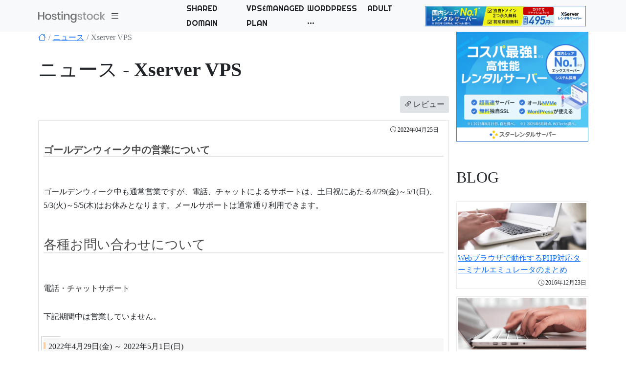

--- FILE ---
content_type: text/html; charset=UTF-8
request_url: https://hostingstock.net/notice/vps_xserver_ne_jp
body_size: 10276
content:
<!DOCTYPE html>
<html lang="ja">
  <head>
    <meta charset="utf-8" />
    <meta name="viewport" content="width=device-width, initial-scale=1.0" />
          <title>レンタルサーバー完全ガイド 〜レビュー、評価、比較、選び方〜 hostingstock.net</title>
            <link rel="stylesheet" type="text/css" href="/ui/vendor.css" />
        <link rel="stylesheet" type="text/css" href="/ui/style.css" />

    
    <script type="text/javascript" src="/ui/vendor.js"></script>

    <script type="text/javascript" src="/ui/main.js"></script>
      </head>

  <body>
    <div id="s-content h-100">
      





<div id="s-navbar" class="bg-light sticky-top">
  <div class="container">
    <nav class="navbar navbar-expand navbar-light bg-light dropdown">
            <a class="navbar-brand me-0" href="/"><img class="logo" src="/ui/icons/logo.svg" alt="logo" /></a>
            <a class="nav-link fs-4 me-3" href="#" data-bs-toggle="dropdown"><i class="bi bi-list"></i></a>
      <div class="dropdown-menu megamenu _show">  <div class="s-dropdown-menu mobile-menu row row-cols-1 row-cols-lg-3">
        <div class="col">
      <div class="row row-cols-auto row-cols-lg-1 g-lg-2 mb-3">
        <div class="col"><a class="fw-bold" href="/provider">プロバイダ（事業者）</a></div>
        <div class="col ps-lg-5"><a href="/provider/shared">共用サーバー</a></div>
        <div class="col ps-lg-5"><a href="/provider/vps">VPS</a></div>
        <div class="col ps-lg-5"><a href="/provider/wordpress">WordPress専用サーバー</a></div>
        <div class="col ps-lg-5"><a href="/provider/adult">アダルトサイト対応サーバー</a></div>
        <div class="col ps-lg-5"><a href="/provider/managed">マネージド専用サーバー</a></div>
        <div class="col ps-lg-5"><a href="/provider/registrar">ドメイン レジストラ＆リセラー</a></div>
      </div>
      <div class="row row-cols-auto row-cols-lg-1 g-lg-2 mb-3">
        <div class="col"><a class="fw-bold" href="/ranking">ランキング</a></div>
        <div class="col ps-lg-5"><a href="/ranking/domain">ドメイン料金</a></div>
        <div class="col ps-lg-5"><a href="/ranking/http">HTTPレスポンス</a></div>
        <div class="col ps-lg-5"><a href="/ranking/throughput">処理性能</a></div>
      </div>
    </div>
        <div class="col">
            <div class="row row-cols-auto row-cols-lg-1 g-lg-2 mb-3">
        <div class="col"><a class="fw-bold" href="/plan">プラン</a></div>
        <div class="col ps-lg-5"><a href="/plan/shared">共用サーバー</a></div>
        <div class="col ps-lg-5"><a href="/plan/vps">VPS</a></div>
        <div class="col ps-lg-5"><a href="/plan/wordpress">WordPress専用サーバー</a></div>
        <div class="col ps-lg-5"><a href="/plan/adult">アダルト対応サーバー</a></div>
        <div class="col ps-lg-5"><a href="/plan/managed">マネージド専用サーバー</a></div>
      </div>
      <div class="row row-cols-auto row-cols-lg-1 g-lg-2 mb-3">
        <div class="col"><a class="fw-bold" href="/comparison">比較</a></div>
        <div class="col ps-lg-5"><a href="/comparison/shared">共用サーバー</a></div>
        <div class="col ps-lg-5"><a href="/comparison/vps">VPS</a></div>
        <div class="col ps-lg-5"><a href="/comparison/wordpress">WordPress専用サーバー</a></div>
      </div>
          </div>
    <div class="col">
      <div class="row row-cols-auto row-cols-lg-1 g-lg-2 mb-3">
        <div class="col"><a href="/campaign">キャンペーン</a></div>
        <div class="col"><a href="/provider/registrar">ドメイン</a></div>
        <div class="col"><a href="/notice">ニュース</a></div>
        <div class="col"><a href="/blog">ブログ</a></div>
        <div class="col"><a href="/update">更新</a></div>
        <div class="col"><a href="https://speed.hostingstock.net" target="_blank" rel="noopener noreferrer">speed test</a></div>
        <div class="col"><a href="https://toolbox.hostingstock.net" target="_blank" rel="noopener noreferrer">toolbox</a></div>
        <div class="col"><a href="/contact">お問い合わせ</a></div>
      </div>
    </div>
  </div>
</div>
                  <div class="ms-auto s-nav-right d-none d-lg-block s-general-menu">
        
        <ul class="navbar-nav row row-cols-4 ajustify-content-end g-2">
                                                  <li class="nav-item dropdown has-megamenu col">
      <a href="#" data-bs-toggle="dropdown">SHARED</a>
            <div class="dropdown-menu megamenu _show">
                  <div class="mb-3">
            <div class="fs-4 mb-2"><a class="fw-bold" href="/provider/shared">共用サーバー</a></div>
            <div class="ms-4">
              <div class="row row-cols-4 g-1">
                                  <a class="col" href="/provider/shared/business_xserver_ne_jp">XSERVER BUSINESS</a>
                                  <a class="col" href="/provider/shared/coreserver_jp">コアサーバー</a>
                                  <a class="col" href="/provider/shared/cpi_ad_jp">CPI</a>
                                  <a class="col" href="/provider/shared/domainking_jp">ドメインキング</a>
                                  <a class="col" href="/provider/shared/fc2_rentalserver_com">FC2 Lite</a>
                                  <a class="col" href="/provider/shared/friend_server_com">フレンドサーバー</a>
                                  <a class="col" href="/provider/shared/friend_server_com_super">フレンドサーバー スーパー</a>
                                  <a class="col" href="/provider/shared/futoka_jp">FUTOKA</a>
                                  <a class="col" href="/provider/shared/heteml_jp">ヘテムル</a>
                                  <a class="col" href="/provider/shared/hostinger_jp">Hostinger</a>
                                  <a class="col" href="/provider/shared/hosting_z_com">Z.com</a>
                                  <a class="col" href="/provider/shared/iq_servers_com">IQサーバー</a>
                                  <a class="col" href="/provider/shared/jetboy_jp_de">JETBOY</a>
                                  <a class="col" href="/provider/shared/kagoya_jp">KAGOYA</a>
                                  <a class="col" href="/provider/shared/lolipop_jp">ロリポップ！</a>
                                  <a class="col" href="/provider/shared/miraiserver_com">未来サーバー</a>
                                  <a class="col" href="/provider/shared/mixhost_jp">MixHost</a>
                                  <a class="col" href="/provider/shared/onamae_server_com">お名前.com</a>
                                  <a class="col" href="/provider/shared/quicca_com">Quicca</a>
                                  <a class="col" href="/provider/shared/rakusaba_jp">ラクサバ</a>
                                  <a class="col" href="/provider/shared/rentalserver_fc2_com">FC2レンタルサーバー</a>
                                  <a class="col" href="/provider/shared/sakura_ne_jp">さくらインターネット</a>
                                  <a class="col" href="/provider/shared/server_xfree_ne_jp">シン・レンタルサーバー</a>
                                  <a class="col" href="/provider/shared/shared_gmocloud_com">iCLUSTA+</a>
                                  <a class="col" href="/provider/shared/smileserver_ne_jp">スマイルサーバ</a>
                                  <a class="col" href="/provider/shared/star_domain_jp">スタードメイン</a>
                                  <a class="col" href="/provider/shared/star_ne_jp_2204">スターサーバー</a>
                                  <a class="col" href="/provider/shared/value_server_com">バリューサーバー</a>
                                  <a class="col" href="/provider/shared/wadax_ne_jp">WADAX</a>
                                  <a class="col" href="/provider/shared/wappy_ne_jp">WAPPY</a>
                                  <a class="col" href="/provider/shared/webdirect_jp">アルファメール</a>
                                  <a class="col" href="/provider/shared/web_arena_ne_jp">WebARENA SuiteX</a>
                                  <a class="col" href="/provider/shared/web_fc2_com">FC2ホームページ</a>
                                  <a class="col" href="/provider/shared/xdomain_ne_jp">エックスドメイン</a>
                                  <a class="col" href="/provider/shared/xrea_com">XREA</a>
                                  <a class="col" href="/provider/shared/xserver_ne_jp">エックスサーバー</a>
                                  <a class="col" href="/provider/shared/ymc_ne_jp">YMC</a>
                                  <a class="col" href="/provider/shared/zenlogic_jp">Zenlogic</a>
                              </div>
            </div>
          </div>
              </div>
    </li>
                            <li class="nav-item dropdown has-megamenu col">
      <a href="#" data-bs-toggle="dropdown">VPS&amp;MANAGED</a>
            <div class="dropdown-menu megamenu ">
                  <div class="mb-3">
            <div class="fs-4 mb-2"><a class="fw-bold" href="/provider/vps">VPS</a></div>
            <div class="ms-4">
              <div class="row row-cols-4 g-1">
                                  <a class="col" href="/provider/vps/conoha_jp">ConoHa</a>
                                  <a class="col" href="/provider/vps/dream_jp">ServersMan@VPS</a>
                                  <a class="col" href="/provider/vps/vps_gmocloud_com">GMOクラウドのVPS</a>
                                  <a class="col" href="/provider/vps/vps_kagoya_jp">カゴヤのVPS</a>
                                  <a class="col" href="/provider/vps/vps_onamae_server_com">お名前.comのVPS</a>
                                  <a class="col" href="/provider/vps/vps_sakura_ad_jp">さくらのVPS</a>
                                  <a class="col" href="/provider/vps/vps_win_sakura_ad_jp">さくらのVPS (Windows Server)</a>
                                  <a class="col" href="/provider/vps/vps_xserver_ne_jp">Xserver VPS</a>
                              </div>
            </div>
          </div>
                  <div class="mb-3">
            <div class="fs-4 mb-2"><a class="fw-bold" href="/provider/managed">マネージド</a></div>
            <div class="ms-4">
              <div class="row row-cols-4 g-1">
                                  <a class="col" href="/provider/managed/business_xserver_ne_jp_managed">XSERVER BUSINESS</a>
                              </div>
            </div>
          </div>
              </div>
    </li>
                            <li class="nav-item dropdown has-megamenu col">
      <a href="#" data-bs-toggle="dropdown">WORDPRESS</a>
            <div class="dropdown-menu megamenu ">
                  <div class="mb-3">
            <div class="fs-4 mb-2"><a class="fw-bold" href="/provider/wordpress">WordPress専用</a></div>
            <div class="ms-4">
              <div class="row row-cols-4 g-1">
                                  <a class="col" href="/provider/wordpress/corepress_jp">COREPRESS Cloud</a>
                                  <a class="col" href="/provider/wordpress/wpx_ne_jp_speed">wpX Speed</a>
                                  <a class="col" href="/provider/wordpress/wp_z_com">Z.com WordPress</a>
                                  <a class="col" href="/provider/wordpress/xdomain_ne_jp_wps">エックスドメイン</a>
                              </div>
            </div>
          </div>
              </div>
    </li>
                            <li class="nav-item dropdown has-megamenu col">
      <a href="#" data-bs-toggle="dropdown">ADULT</a>
            <div class="dropdown-menu megamenu ">
                  <div class="mb-3">
            <div class="fs-4 mb-2"><a class="fw-bold" href="/provider/adult">アダルト対応</a></div>
            <div class="ms-4">
              <div class="row row-cols-4 g-1">
                                  <a class="col" href="/provider/adult/friend_server_com">フレンドサーバー</a>
                                  <a class="col" href="/provider/adult/friend_server_com_super">フレンドサーバー スーパー</a>
                                  <a class="col" href="/provider/adult/futoka_jp">FUTOKA</a>
                                  <a class="col" href="/provider/adult/jetboy_jp_de">JETBOY</a>
                                  <a class="col" href="/provider/adult/kagoya_jp">KAGOYA</a>
                                  <a class="col" href="/provider/adult/mixhost_jp">MixHost</a>
                                  <a class="col" href="/provider/adult/rentalserver_fc2_com">FC2レンタルサーバー</a>
                                  <a class="col" href="/provider/adult/shared_gmocloud_com">iCLUSTA+</a>
                                  <a class="col" href="/provider/adult/web_fc2_com">FC2ホームページ</a>
                              </div>
            </div>
          </div>
              </div>
    </li>
                            <li class="nav-item dropdown has-megamenu col">
      <a href="#" data-bs-toggle="dropdown">DOMAIN</a>
            <div class="dropdown-menu megamenu ">
                  <div class="mb-3">
            <div class="fs-4 mb-2"><a class="fw-bold" href="/provider/registrar">ドメイン</a></div>
            <div class="ms-4">
              <div class="row row-cols-4 g-1">
                                  <a class="col" href="/provider/registrar/domainking_jp_reg">ドメインキング</a>
                                  <a class="col" href="/provider/registrar/domain_fc2_com">FC2ドメイン</a>
                                  <a class="col" href="/provider/registrar/hosting_z_com_reg">Z.com</a>
                                  <a class="col" href="/provider/registrar/muumuu_domain_com">ムームードメイン</a>
                                  <a class="col" href="/provider/registrar/onamae_com">お名前.com</a>
                                  <a class="col" href="/provider/registrar/quedomain_com">Qドメイン</a>
                                  <a class="col" href="/provider/registrar/star_domain_jp_reg">スタードメイン</a>
                                  <a class="col" href="/provider/registrar/value_domain_com">バリュードメイン</a>
                                  <a class="col" href="/provider/registrar/xdomain_ne_jp_reg">エックスドメイン</a>
                              </div>
            </div>
          </div>
              </div>
    </li>
  
                      <li class="nav-item dropdown has-megamenu col">
    <a href="#" class="" data-bs-toggle="dropdown">PLAN</a>
        <div class="dropdown-menu megamenu">
      <div class="mb-3">
                <div class="mb-3"><a class="fs-4 fw-bold" href="/plan">プラン</a></div>
        <div class="ms-4 mb-3">
          <div class="row row-cols-3 g-2">
            <a class="col" href="/plan/shared">共用サーバ</a>
            <a class="col" href="/plan/vps">VPS</a>
            <a class="col" href="/plan/wordpress">WordPress専用サーバ</a>
            <a class="col" href="/plan/adult">アダルトサイト対応サーバ</a>
            <a class="col" href="/plan/managed">マネージド専用サーバー</a>
          </div>
        </div>
                <div class="mb-3"><a class="fs-4 fw-bold" href="/comparison">比較</a></div>
        <div class="ms-4">
          <div class="row row-cols-3 g-2">
            <a class="col" href="/comparison/shared">共用サーバ</a>
            <a class="col" href="/comparison/vps">VPS</a>
            <a class="col" href="/comparison/wordpress">WordPress専用サーバ</a>
          </div>
        </div>
    </div>
  </li>

                      <li class="nav-item dropdown has-megamenu col">
    <a href="" data-bs-toggle="dropdown"><i class="bi bi-three-dots"></i></a>
        <div class="dropdown-menu megamenu">
            <p class="fs-4 fw-bold"><a href="/ranking">ランキング</a></p>
      <div class="ms-4 row row-cols-3 g-2">
        <a class="col" href="/ranking/domain">ドメイン料金</a>
        <a class="col" href="/ranking/http">HTTPレスポンス</a>
        <a class="col" href="/ranking/throughput">処理性能</a>
      </div>
            <p class="mt-3 fs-4 fw-bold">TOOL</p>
      <div class="ms-4">
        <div class="row row-cols-3 g-2">
          <a class="col" href="https://toolbox.hostingstock.net/" target="_blank" rel="noopener noreferrer">HTTP/2 テスト</a>
          <a class="col" href="https://speed.hostingstock.net/" target="_blank" rel="noopener noreferrer">スピードテスト</a>
        </div>
      </div>
            <p class="mt-3 fs-4 fw-bold"><i class="bi bi-bookmark-fill"></i></p>
      <div class="ms-4 row row-cols-3 g-2">
        <a class="col" href="/campaign">キャンペーン</a>
        <a class="col" href="/notice">ニュース</a>
        <a class="col" href="/blog">ブログ</a>
        <a class="col" href="/update">更新</a>
        <a class="col" href="/contact">お問い合わせ</a>
      </div>
    </div>
  </li>

        </ul>
      </div>
                      <div class="s-ad-banner d-none d-sm-block">
          <a href="https://px.a8.net/svt/ejp?a8mat=2HDMNY+DXB2GA+CO4+6AJV5" rel="nofollow">
<img border="0" width="468" height="60" alt="" src="https://www27.a8.net/svt/bgt?aid=150121726842&wid=004&eno=01&mid=s00000001642001057000&mc=1"></a>
<img border="0" width="1" height="1" src="https://www10.a8.net/0.gif?a8mat=2HDMNY+DXB2GA+CO4+6AJV5" alt="">
        </div>
                </nav>
  </div>
</div>


      <div class="container">
        <div class="row">
          <div class="col-md-9">
<nav><ol class="breadcrumb"><li class="breadcrumb-item"><a href="/"><i class="bi bi-house"></i></a></li><li class="breadcrumb-item"><a href="/notice/">ニュース</a></li><li class="breadcrumb-item active">Xserver VPS</li></ol></nav><div class="s-page-notice-provider"><h1>ニュース - <strong>Xserver VPS</strong></h1><div class="text-end my-4 ms-2"><a class="btn btn-outline-gray" href="/provider/vps/vps_xserver_ne_jp"><i class="bi bi-link-45deg me-1"></i><span>レビュー</span></a></div><div class="s-notice-listxx"><div class="border p-3 mb-4"><div class="s-widget-dates d-flex align-items-center justify-content-end"><div class="s-date me-3"><span class="text-nowrap"><i class="bi bi-clock me-1"></i>2022年04月25日</span></div><div></div></div><div class="s-article"><h2 class="fs-4 fw-bold">ゴールデンウィーク中の営業について</h2><div class="s-article"><p>ゴールデンウィーク中も通常営業ですが、電話、チャットによるサポートは、土日祝にあたる4/29(金)～5/1(日)、5/3(火)～5/5(木)はお休みとなります。メールサポートは通常通り利用できます。</p><h3 id="heading_1" tabindex="-1">各種お問い合わせについて</h3><p>電話・チャットサポート</p><p>下記期間中は営業していません。</p><ul><li>2022年4月29日(金) ～ 2022年5月1日(日)</li><li>2022年5月3日(火) ～ 2022年5月5日(木)</li></ul><p>メールサポート</p><p>通常通りです。</p><h3 id="heading_2" tabindex="-1">入金の確認について</h3><p>通常通りですが、旧指定口座の『PayPay銀行』への振り込みのみ、通常より時間を要する場合があります。急ぐ場合は他の支払い方法を検討してください。</p></div></div><div class="s-sn text-end"><span>0425_01</span></div></div><div class="border p-3 mb-4"><div class="s-widget-dates d-flex align-items-center justify-content-end"><div class="s-date me-3"><span class="text-nowrap"><i class="bi bi-clock me-1"></i>2022年04月22日</span></div><div></div></div><div class="s-article"><h2 class="fs-4 fw-bold">PHP 8.0、PHP 7.4、PHP 7.3、PHP 7.2 アップデートのお知らせ</h2><div class="s-article"><p>PHP 8.0、PHP 7.4、PHP 7.3、PHP 7.2 の各バージョンに対して、サービスの安全性の向上を目的としたアップデート（マイナーアップデート）が実施されます。</p><ul><li>アップデート実施時期
<ul><li>2022年04月下旬 sv30.xserver.jp ～ sv2355.xserver.jp</li><li>2022年05月上旬 sv3001.xserver.jp ～ sv8960.xserver.jp</li><li>2022年05月中旬 sv10001.xserver.jp ～ sv13480.xserver.jp</li><li>より詳細な日程は個別に連絡があります。</li></ul></li><li>対象PHPバージョン
<ul><li>PHP 8.0 / PHP 7.4 / PHP 7.3 / PHP 7.2</li></ul></li><li>アップデート内容
<ul><li>PHP 8.0：　PHP 8.0.16　にアップデート</li><li>PHP 7.4：　PHP 7.4.28　にアップデート</li><li>PHP 7.3：　PHP 7.3.33　にアップデート</li><li>PHP 7.2：　PHP 7.2.34　にアップデート（現在と同バージョン）</li></ul></li></ul><p>PHP 7.3以前のバージョンは、公式サポートが終了しており、「PHP 7.4」以上が推奨されます。
本アップデート処理に伴うサービス停止はありません。</p></div></div><div class="s-sn text-end"><span>0422_01</span></div></div><div class="border p-3 mb-4"><div class="s-widget-dates d-flex align-items-center justify-content-end"><div class="s-date me-3"><span class="text-nowrap"><i class="bi bi-clock me-1"></i>2020年05月31日</span></div><div></div></div><div class="s-article"><h2 class="fs-4 fw-bold">新型コロナウイルス感染症（COVID-19）への対応に伴う、『電話サポート窓口』の受付時間の短縮と対応範囲の縮小について</h2><div class="s-article"><p>新型コロナウイルス感染症（COVID-19）への対応に伴い、電話サポート窓口の対応範囲が縮小され受付時間が短縮されます。</p><h3 id="heading_1">『エックスサーバー』『エックスサーバービジネス』『エックスドメイン』</h3><dl><dt class="s-icon-mdi-checkbox-marked-outline">電話サポート受付時間</dt><dd>2020年4月10日まで　：　平日 10:00 〜 18:00</dd><dd>2020年4月13日以降　：　平日 10:30 〜 16:00</dd></dl><dl><dt class="s-icon-mdi-checkbox-marked-outline">対応範囲の縮小について</dt><dd>「ご利用中のトラブル、その他に関するお問い合わせ」の受付を休止</dd><dd><dl><dt class="s-icon-mdi-checkbox-marked-outline">以下のお問い合わせについては引き続き受け付けいたします。</dt><dd>新規契約のご相談・ご利用料金やサービス更新のお問い合わせ</dd><dd>サーバー移転/ドメイン移管に関するお問い合わせ</dd><dd>サービスのご利用方法・ご契約変更などの「お手続き」のお問い合わせ</dd></dl></dd></dl><h3 id="heading_2">『エックスドライブ』『ネクストショップ』</h3><p>電話サポート窓口が休止されます。</p></div></div><div class="s-sn text-end"><span>0531a</span></div></div><div class="border p-3 mb-4"><div class="s-widget-dates d-flex align-items-center justify-content-end"><div class="s-date me-3"><span class="text-nowrap"><i class="bi bi-clock me-1"></i>2020年05月26日</span></div><div></div></div><div class="s-article"><h2 class="fs-4 fw-bold">PHP 7.4、PHP 7.3、PHP 7.2、PHP 7.1、PHP 7.0、PHP 5.6 アップデートのお知らせ</h2><div class="s-article"><p>PHP7.4、PHP7.3、PHP7.2に対して、サービスの安全性の向上と機能追加を目的としたアップデート（マイナーアップデート）が実施されました。
また、PHP7.3、PHP7.2、PHP7.1、PHP7.0、PHP5.6のGDモジュールで「WebP」形式に対応しました。</p><dl><dt class="s-icon-mdi-checkbox-marked-outline">アップデート実施日</dt><dd>2020年 5月26日(火)</dd><dt class="s-icon-mdi-checkbox-marked-outline">各PHPバージョンのマイナーアップデートについて</dt><dd>PHP 7.4: PHP 7.4.4　にアップデート</dd><dd>PHP 7.3: PHP 7.3.16　にアップデート</dd><dd>PHP 7.2: PHP 7.2.29　にアップデート</dd><dt class="s-icon-mdi-checkbox-marked-outline">注意</dt><dd>PHP7.1以前のバージョンはいずれも公式サポートが終了しているため、「PHP 7.3」以上が推奨されます。</dd></dl></div></div><div class="s-sn text-end"><span>0526a</span></div></div><div class="border p-3 mb-4"><div class="s-widget-dates d-flex align-items-center justify-content-end"><div class="s-date me-3"><span class="text-nowrap"><i class="bi bi-clock me-1"></i>2020年05月21日</span></div><div></div></div><div class="s-article"><h2 class="fs-4 fw-bold">ブログ運営の支援に特化した情報メディア『初心者のためのブログ始め方講座』リリースのお知らせ</h2><div class="s-article"><p>ブログ運営の支援に特化した情報メディア『初心者のためのブログ始め方講座』がリリースされました。
本メディアはブログ運営に関するノウハウの提供に特化した情報メディアであり、
ブログの作り方、書き方、収益化、WordPressなど、ブログ運営に役立つ情報をブログ初心者の目線の記事が掲載されます。</p><dl><dt class="s-icon-mdi-checkbox-marked-outline">リリース日</dt><dd>2020年5月21日(木)</dd></dl></div></div><div class="s-sn text-end"><span>0521a</span></div></div><div class="border p-3 mb-4"><div class="s-widget-dates d-flex align-items-center justify-content-end"><div class="s-date me-3"><span class="text-nowrap"><i class="bi bi-clock me-1"></i>2020年05月20日</span></div><div></div></div><div class="s-article"><h2 class="fs-4 fw-bold">利用可能なデータベース数が無制限に！さらに目安容量が倍増！MySQLデータベース大幅強化のお知らせ</h2><div class="s-article"><p>MySQLデータベースの数が「無制限」へと緩和されました。
さらに、データベース目安容量がこれまでの2倍となる「1データベースにつき2,000MB（2GB）」へと緩和されます。</p><dl><dt class="s-icon-mdi-checkbox-marked-outline">実施日</dt><dd>2020年5月20日(水)</dd></dl><div class="s-table"><table class="ui celled unstackable table"><thead><tr><th style="text-align:left">プラン</th><th style="text-align:center">変更前</th><th style="text-align:center">変更後</th></tr></thead><tbody><tr><td style="text-align:left">X10</td><td style="text-align:center">50個</td><td style="text-align:center">無制限</td></tr><tr><td style="text-align:left">X20</td><td style="text-align:center">70個</td><td style="text-align:center">無制限</td></tr><tr><td style="text-align:left">X30</td><td style="text-align:center">70個</td><td style="text-align:center">無制限</td></tr></tbody></table></div><p>1データベースあたりの目安容量
: 変更前 1,000MB（1GB）、変更後 2,000MB（2GB）</p></div></div><div class="s-sn text-end"><span>0520a</span></div></div><div class="border p-3 mb-4"><div class="s-widget-dates d-flex align-items-center justify-content-end"><div class="s-date me-3"><span class="text-nowrap"><i class="bi bi-clock me-1"></i>2020年04月30日</span></div><div></div></div><div class="s-article"><h2 class="fs-4 fw-bold">【注意喚起】当サービスを装ったフィッシングメールにご注意ください</h2><div class="s-article"><p>原文のまま掲載します。</p><blockquote class="reference"><p>平素は当サービスをご利用いただき、誠にありがとうございます。</p><p>2020年4月30日現在、当サービスの管理ツールのログイン画面に酷似した偽サイトのURLが貼り付けられているフィッシングメールが出回っていることを確認いたしました。</p><p>不審なメールを受け取った場合には、メールに記載のURLには安易にアクセスしないようご注意ください。</p><p>また、万一不審なサイトにアクセスしてしまった場合にも速やかにウェブサイトの閲覧を終了し、ログイン情報等は入力なさいませんよう、十分にお気を付けください。</p><p>■エックスサーバー公式サイトのURLについて</p><p>エックスサーバー公式サイトや管理ツールのURLは以下のとおりです。</p><p>https://***.xserver.ne.jp/</p><p>メールに記載のURLにアクセスする場合、URLの文字列が上記に合致するか、十分にご確認ください。</p><p>また、HTMLメールでは、リンク先のURLが「https://***.xserver.ne.jp/」であるかのように見せかけながら他のサイトに誘導することも仕組み上可能です。</p><p>メールに記載のURLにアクセスしたのち、アクセスした先のページのURLが「https://***.xserver.ne.jp/」から始まるか、アクセスしたブラウザの「アドレスバー」でも必ずご確認ください。</p><p>■万一不審なサイトにアクセスしてしまった場合</p><p>万一不審なサイトにアクセスしてしまった場合、速やかに当該ウェブサイトの閲覧を終了してください。</p><p>ウェブサイトにアクセスしたのみでは、エックスサーバーのログイン情報が流出することはありません。</p><p>■不審なメールを受け取った場合</p><p>不審なメールを受け取った場合、メールに記載のURLにはアクセスしないようにしてください。また、ご自身での判断が難しい場合には、お手数ですが弊社サポートまでお問い合わせください。</p><p>＜お問い合わせフォーム＞</p><p>https://www.xserver.ne.jp/support/support.php</p></blockquote></div></div><div class="s-sn text-end"><span>0430a</span></div></div><div class="border p-3 mb-4"><div class="s-widget-dates d-flex align-items-center justify-content-end"><div class="s-date me-3"><span class="text-nowrap"><i class="bi bi-clock me-1"></i>2020年04月28日</span></div><div></div></div><div class="s-article"><h2 class="fs-4 fw-bold">ゴールデンウィーク中の営業についてのお知らせ</h2><div class="s-article"><p>ゴールデンウィーク中も通常どおりの営業です。
メールサポートについては、24時間365日体制で受付を行っております。
電話サポートについては、平日4/30(木)・5/1(金)が通常営業、
土日祝に該当する 4/29(水)、および5/2(土)〜5/6(水・振替休日)は休業となります。</p><p>利用料金の支払いについて、クレジット決済やコンビニエンスストア決済も通常通りの入金確認となりますが、
銀行振込に従来の指定口座（ジャパンネット銀行）を利用した場合、金融機関の営業日等の関係で入金確認が通常よりも遅くなる場合があります。</p><p>お急ぎの場合は、クレジット決済やコンビニエンスストア決済、ならびに「お客様専用振込口座」による銀行振込を選択してください。</p></div></div><div class="s-sn text-end"><span>0428a</span></div></div><div class="border p-3 mb-4"><div class="s-widget-dates d-flex align-items-center justify-content-end"><div class="s-date me-3"><span class="text-nowrap"><i class="bi bi-clock me-1"></i>2020年04月22日</span></div><div></div></div><div class="s-article"><h2 class="fs-4 fw-bold">銀行振込の手間を削減＆反映までの時間を大幅短縮！「お客様専用振込口座」サービス提供開始のお知らせ</h2><div class="s-article"><p>「お客様専用振込口座」サービスの提供が開始されました。
これまでは、銀行振込の際に振込人名義に「銀行振込管理番号」をつける必要がありましたが、「お客様専用振込口座」の場合、「銀行振込管理番号」の入力が不要となり、より簡単に手続きが行えるようになります。</p><p>「お客様専用振込口座」に振込む場合、曜日・時間を問わず、最大2時間程度で反映されます。
利用期限間際の支払いや、すぐに利用したいドメインの取得料金の支払いなど、急ぎの場合に便利なサービスです。</p><dl><dt class="s-icon-mdi-checkbox-marked-outline">提供開始日時</dt><dd>2020年4月22日(水) 16時</dd></dl><h3 id="heading_1">利用方法</h3><p>これまでどおり、Xserverアカウントの「料金のお支払い/請求書発行」より手続きできます。
案内メールにて、お客様専用の振込口座(三井住友銀行)が通知されます。</p><dl><dt class="s-icon-mdi-checkbox-marked-outline">これまでの銀行振込からの変更点</dt><dd>平日夜間・土日祝日の振込みは翌営業日の反映となっておりましたが「お客様専用振込口座」へのお振込みは、曜日・時間を問わず、最大2時間程度で反映されます。</dd><dd>他行からの場合は、振込元銀行の仕様により翌営業日の反映となる場合があります。</dd><dd>「銀行振込管理番号」の入力が不要となります。</dd></dl><dl><dt class="s-icon-mdi-checkbox-marked-outline">従来の弊社指定口座へのお振込みについて</dt><dd>従来の指定口座（ジャパンネット銀行）も、これまでどおり利用できます。</dd><dd>インターネットバンキングなどで従来の指定口座を登録している場合は「お客様専用振込口座」への変更が推奨されます。</dd></dl></div></div><div class="s-sn text-end"><span>0422a</span></div></div><div class="border p-3 mb-4"><div class="s-widget-dates d-flex align-items-center justify-content-end"><div class="s-date me-3"><span class="text-nowrap"><i class="bi bi-clock me-1"></i>2020年04月15日</span></div><div></div></div><div class="s-article"><h2 class="fs-4 fw-bold">最新サーバー環境（sv10001サーバー以降）へ簡単に移行できる「新サーバー簡単移行」機能の順次提供のお知らせ</h2><div class="s-article"><p>sv1〜sv10000.xserver.jpサーバーからハードウェアを大幅に強化した最新サーバー環境（sv10001.xserver.jp 以降）へ簡単に移行できる
「新サーバー簡単移行」機能が提供されます。
なお、2020年4月15日時点では、sv2001〜sv2040.xserver.jpサーバーが対象となり、準備が整い次第、対象サーバーが拡大されます。</p><dl><dt class="s-icon-mdi-checkbox-marked-outline">提供開始日</dt><dd>2020年4月15日(水)</dd><dt class="s-icon-mdi-checkbox-marked-outline">最新サーバー環境における主な性能向上内容</dt><dd>高速CPUの『AMD EPYC（Rome世代）』を採用で、従来より高速で安定したサイトの運用が可能。</dd><dd>『オールNVMe』RAID10（ストライピング＋ミラーリング）構成で、Webサイトの表示速度が高速化。</dd><dd>搭載メモリを512GBに倍増し、プログラムの処理性能が高速化。</dd></dl><dl><dt class="s-icon-mdi-checkbox-marked-outline">利用方法</dt><dd>Xserverアカウントにログイン後、「新サーバー簡単移行」メニューを選択します。</dd><dd>対象となるサーバーの「データコピー申請」を行うことで、現行サーバーから最新サーバー環境へのデータコピーが開始されます。</dd><dd>データコピー完了後、最新サーバー環境の動作確認を行い、「新サーバー簡単移行」メニューから「サーバー切り替え」を実行します。</dd></dl></div></div><div class="s-sn text-end"><span>0415b</span></div></div></div></div>
<nav class="">
  <ul class="pagination justify-content-center mt-4">
    
                    <li class="page-item active"><a href="https://hostingstock.net/notice/vps_xserver_ne_jp?page=1" class="page-link active">
            1        </a></li>
                    <li class="page-item"><a href="https://hostingstock.net/notice/vps_xserver_ne_jp?page=2" class="page-link">
            2        </a></li>
                    <li class="page-item"><a href="https://hostingstock.net/notice/vps_xserver_ne_jp?page=3" class="page-link">
            3        </a></li>
                    <li class="page-item"><a href="https://hostingstock.net/notice/vps_xserver_ne_jp?page=4" class="page-link">
            4        </a></li>
    
    
      <li class="page-item"><a class="page-link" href="https://hostingstock.net/notice/vps_xserver_ne_jp?page=2" aria-label=">">
            <span aria-hidden="true">></span>
        </a></li>

        <li class="page-item">
        <a class="page-link" href="https://hostingstock.net/notice/vps_xserver_ne_jp?page=20" aria-label=">|">
            <span aria-hidden="true">>|</span>
        </a>
    </li>

        </ul>
    </nav>

</div>
          <div class="col-md-3">
<div id="s-sidebar" class="h-100">
      <div class="row row-cols-3 row-cols-md-1 s-ads justify-content-center">
              <div class="col">
          <a href="https://px.a8.net/svt/ejp?a8mat=2HFBUH+9FYLII+1WTI+64Z8X" rel="nofollow">
<img border="0" width="300" height="250" alt="" src="https://www26.a8.net/svt/bgt?aid=150201017571&wid=004&eno=01&mid=s00000008919001031000&mc=1"></a>
<img border="0" width="1" height="1" src="https://www15.a8.net/0.gif?a8mat=2HFBUH+9FYLII+1WTI+64Z8X" alt="">
        </div>
          </div>
  
    <div id="s-placeholder-sidebar-ad"></div>
    
    
          <h2 class="">BLOG</h2>

        <div class="s-component-blog-gridx s-side">
    <div class="row row-cols-1 g-4">
                     
                <div class="col">
          <div class="border border-gray-200 p-1 _h-100">
            <div class="row row-cols-md-1">
              <div class="col col-sm-4 text-center">
                <div class="s-image">
                                  <img class="lazy" src="/images/blog/2016/12/23/figure_01.png" alt=""/>
                                </div>
              </div>
              <div class="col col-sm-8">
                <div class="s-title my-2">
                  <a href="/blog/20161223">Webブラウザで動作するPHP対応ターミナルエミュレータのまとめ</a>
                </div>
                <div class="s-date">
                                      <div class="s-widget-dates text-end">
            <div class="s-date">
      <span class="text-nowrap"><i class="bi bi-clock me-1"></i>2016年12月23日</span>
    </div>
  </div>

                </div>
              </div>
            </div>
          </div>
        </div>
                     
                <div class="col">
          <div class="border border-gray-200 p-1 _h-100">
            <div class="row row-cols-md-1">
              <div class="col col-sm-4 text-center">
                <div class="s-image">
                                  <img class="lazy" src="/images/blog/2016/12/12/figure_01.png" alt=""/>
                                </div>
              </div>
              <div class="col col-sm-8">
                <div class="s-title my-2">
                  <a href="/blog/20161212">SSH非対応のレンタルサーバーでも簡単にコマンドを実行したいなら</a>
                </div>
                <div class="s-date">
                                      <div class="s-widget-dates text-end">
            <div class="s-date">
      <span class="text-nowrap"><i class="bi bi-clock me-1"></i>2016年12月12日</span>
    </div>
  </div>

                </div>
              </div>
            </div>
          </div>
        </div>
                     
                <div class="col">
          <div class="border border-gray-200 p-1 _h-100">
            <div class="row row-cols-md-1">
              <div class="col col-sm-4 text-center">
                <div class="s-image">
                                  <img class="lazy" src="/images/blog/2016/10/31/figure_01.png" alt=""/>
                                </div>
              </div>
              <div class="col col-sm-8">
                <div class="s-title my-2">
                  <a href="/blog/20161031">これからは常時SSLの時代！ZenlogicならあなたのサイトをSSL化できます</a>
                </div>
                <div class="s-date">
                                      <div class="s-widget-dates text-end">
            <div class="s-date">
      <span class="text-nowrap"><i class="bi bi-clock me-1"></i>2016年10月31日</span>
    </div>
  </div>

                </div>
              </div>
            </div>
          </div>
        </div>
                     
                <div class="col">
          <div class="border border-gray-200 p-1 _h-100">
            <div class="row row-cols-md-1">
              <div class="col col-sm-4 text-center">
                <div class="s-image">
                                  <img class="lazy" src="/images/blog/2016/08/08/figure_01.png" alt=""/>
                                </div>
              </div>
              <div class="col col-sm-8">
                <div class="s-title my-2">
                  <a href="/blog/20160808">WADAX 専用サーバー 初期費用実質0円キャペーン</a>
                </div>
                <div class="s-date">
                                      <div class="s-widget-dates text-end">
            <div class="s-date">
      <span class="text-nowrap"><i class="bi bi-clock me-1"></i>2016年08月08日</span>
    </div>
  </div>

                </div>
              </div>
            </div>
          </div>
        </div>
                     
                <div class="col">
          <div class="border border-gray-200 p-1 _h-100">
            <div class="row row-cols-md-1">
              <div class="col col-sm-4 text-center">
                <div class="s-image">
                                  <img class="lazy" src="/images/blog/2016/07/20/figure_01.png" alt=""/>
                                </div>
              </div>
              <div class="col col-sm-8">
                <div class="s-title my-2">
                  <a href="/blog/20160720">さくらのレンタルサーバー 12周年記念 感謝還元ありがとうキャンペーン</a>
                </div>
                <div class="s-date">
                                      <div class="s-widget-dates text-end">
            <div class="s-date">
      <span class="text-nowrap"><i class="bi bi-clock me-1"></i>2016年07月20日</span>
    </div>
  </div>

                </div>
              </div>
            </div>
          </div>
        </div>
                     
                <div class="col">
          <div class="border border-gray-200 p-1 _h-100">
            <div class="row row-cols-md-1">
              <div class="col col-sm-4 text-center">
                <div class="s-image">
                                  <img class="lazy s-noimage" src="/ui/icons/no_thumbnail.png" alt=""/>
                                </div>
              </div>
              <div class="col col-sm-8">
                <div class="s-title my-2">
                  <a href="/blog/20160713">レンタルサーバーJETBOYのスペックが大幅に向上しました</a>
                </div>
                <div class="s-date">
                                      <div class="s-widget-dates text-end">
            <div class="s-date">
      <span class="text-nowrap"><i class="bi bi-clock me-1"></i>2016年07月13日</span>
    </div>
  </div>

                </div>
              </div>
            </div>
          </div>
        </div>
                     
                <div class="col">
          <div class="border border-gray-200 p-1 _h-100">
            <div class="row row-cols-md-1">
              <div class="col col-sm-4 text-center">
                <div class="s-image">
                                  <img class="lazy" src="/images/blog/2016/06/28/figure_01.png" alt=""/>
                                </div>
              </div>
              <div class="col col-sm-8">
                <div class="s-title my-2">
                  <a href="/blog/20160628">Yahoo!のジオシティーズは一部を除きアフィリエイト禁止です</a>
                </div>
                <div class="s-date">
                                      <div class="s-widget-dates text-end">
            <div class="s-date">
      <span class="text-nowrap"><i class="bi bi-clock me-1"></i>2016年06月28日</span>
    </div>
  </div>

                </div>
              </div>
            </div>
          </div>
        </div>
                     
                <div class="col">
          <div class="border border-gray-200 p-1 _h-100">
            <div class="row row-cols-md-1">
              <div class="col col-sm-4 text-center">
                <div class="s-image">
                                  <img class="lazy s-noimage" src="/ui/icons/no_thumbnail.png" alt=""/>
                                </div>
              </div>
              <div class="col col-sm-8">
                <div class="s-title my-2">
                  <a href="/blog/20160622">ヘテムルの転送量制限が緩和されお薦めレンタルサーバーとなりました</a>
                </div>
                <div class="s-date">
                                      <div class="s-widget-dates text-end">
            <div class="s-date">
      <span class="text-nowrap"><i class="bi bi-clock me-1"></i>2016年06月22日</span>
    </div>
  </div>

                </div>
              </div>
            </div>
          </div>
        </div>
                     
                <div class="col">
          <div class="border border-gray-200 p-1 _h-100">
            <div class="row row-cols-md-1">
              <div class="col col-sm-4 text-center">
                <div class="s-image">
                                  <img class="lazy" src="/images/blog/2016/06/18/figure_01.png" alt=""/>
                                </div>
              </div>
              <div class="col col-sm-8">
                <div class="s-title my-2">
                  <a href="/blog/20160618">たまにはTidyでサイトのメンテナンスをしませんか？</a>
                </div>
                <div class="s-date">
                                      <div class="s-widget-dates text-end">
            <div class="s-date">
      <span class="text-nowrap"><i class="bi bi-clock me-1"></i>2016年06月18日</span>
    </div>
  </div>

                </div>
              </div>
            </div>
          </div>
        </div>
          </div>
  </div>

        <div class="text-end my-4 ms-2">
    <a class="btn btn-outline-gray" href="/blog"><i class="bi bi-link-45deg me-1"></i><span>ブログ…</span></a>
  </div>

  
      <h2>UPDATE</h2>

      <div class="s-component-update-list">
    <ul class="list-group">
              <li class="list-group-item">
          <a class="" href="/provider/shared/star_ne_jp_2204">スターサーバーを更新しました。</a>
          <div class="text-end fs-6 text-nowrap mt-2">
            <i class="bi bi-clock"></i>
            2022年05月18日
          </div>
        </li>
              <li class="list-group-item">
          <a class="" href="/article/business_xserver_ne_jp/review">エックスサーバー・ビジネスを追加しました。</a>
          <div class="text-end fs-6 text-nowrap mt-2">
            <i class="bi bi-clock"></i>
            2020年06月07日
          </div>
        </li>
              <li class="list-group-item">
          <a class="" href="/provider/vps">VPS 9社の詳細を掲載しました。</a>
          <div class="text-end fs-6 text-nowrap mt-2">
            <i class="bi bi-clock"></i>
            2017年05月14日
          </div>
        </li>
              <li class="list-group-item">
          <a class="" href="/article/vps_gmocloud_com/review">GMOクラウドのVPS レビューを追加しました。</a>
          <div class="text-end fs-6 text-nowrap mt-2">
            <i class="bi bi-clock"></i>
            2017年05月14日
          </div>
        </li>
              <li class="list-group-item">
          <a class="" href="/article/vps_ex_cloud_jp/review">エクスクラウド VPSのレビューを追加しました。</a>
          <div class="text-end fs-6 text-nowrap mt-2">
            <i class="bi bi-clock"></i>
            2017年05月14日
          </div>
        </li>
              <li class="list-group-item">
          <a class="" href="/article/cloudcore_jp/review">CloudCore VPSのレビューを追加しました。</a>
          <div class="text-end fs-6 text-nowrap mt-2">
            <i class="bi bi-clock"></i>
            2017年05月14日
          </div>
        </li>
          </ul>
  </div>


        <div class="text-end my-4 ms-2">
    <a class="btn btn-outline-gray" href="/update"><i class="bi bi-link-45deg me-1"></i><span>更新情報…</span></a>
  </div>

  
      <div class="s-ad-skyscraper d-none sticky-top d-md-flex justify-content-center"><a href="https://px.a8.net/svt/ejp?a8mat=2HFBUX+AOM3VU+1JUK+62ENL" rel="nofollow">
<img border="0" width="300" height="250" alt="" src="https://www25.a8.net/svt/bgt?aid=150201033646&wid=004&eno=01&mid=s00000007238001019000&mc=1"></a>
<img border="0" width="1" height="1" src="https://www10.a8.net/0.gif?a8mat=2HFBUX+AOM3VU+1JUK+62ENL" alt=""></div>
  </div>
</div>
        </div>
      </div>
      <div class="container"><div class="my-5">
  <div class="row row-cols-md-3 row-cols-2">
    <div class="col">
      <div class="mb-5"><a class="fw-bold" href="/"><i class="bi bi-house"></i></a></div>
      <div class=""><a class="fw-bold" href="/provider">プロバイダ（事業者）</a></div>
      <div class="ps-5"><a href="/provider/shared">共用</a></div>
      <div class="ps-5"><a href="/provider/vps">VPS</a></div>
      <div class="ps-5"><a href="/provider/wordpress">WordPress専用</a></div>
      <div class="ps-5"><a href="/provider/adult">アダルトサイト対応</a></div>
      <div class="ps-5"><a href="/provider/managed">マネージド専用</a></div>
      <div class="ps-5"><a href="/provider/registrar">ドメイン レジストラ＆リセラー</a></div>
                </div>
    <div class="col">
      <div><a class="fw-bold" href="/plan">プラン</a></div>
      <div class="ps-5"><a href="/plan/shared">共用</a></div>
      <div class="ps-5"><a href="/plan/vps">VPS</a></div>
      <div class="ps-5"><a href="/plan/wordpress">WordPress専用</a></div>
      <div class="ps-5"><a href="/plan/adult">アダルトサイト対応</a></div>
      <div class="ps-5"><a href="/plan/managed">マネージド専用</a></div>
      <div><a class="fw-bold" href="/ranking">ランキング</a></div>
      <div class="ps-5"><a href="/ranking/domain">ドメイン料金</a></div>
      <div class="ps-5"><a href="/ranking/http">HTTPレスポンス</a></div>
      <div class="ps-5"><a href="/ranking/throughput">処理性能</a></div>
    </div>
    <div class="col">
      <div><a class="fw-bold" href="/comparison">比較</a></div>
      <div class="ms-5 d-flex flex-column">
        <a href="/comparison/shared">共用</a>
        <a href="/comparison/vps">VPS</a>
        <a href="/comparison/wordpress">WordPress専用</a>
      </div>
            <div><i class="bi bi-bookmark-fill"></i></div>
      <div class="ms-5 d-flex flex-column">
        <a href="/campaign">キャンペーン</a>
        <a href="/notice">ニュース</a>
        <a href="/blog">ブログ</a>
        <a href="/update">更新</a>
        <a href="/contact/">お問い合わせ</a>
        <a href="https://speed.hostingstock.net/" target="_blank" rel="noopener noreferrer">speed test</a>
        <a href="https://toolbox.hostingstock.net/" target="_blank" rel="noopener noreferrer">toolbox</a>
      </div>
          
    </div>
  </div>
  <div class="flex-grow-1 d-flex align-items-end"><a href="https://hostingstock.net/">Powered by hostingstock.net</a></div>
</div>
</div>
    </div>   </body>
</html>
